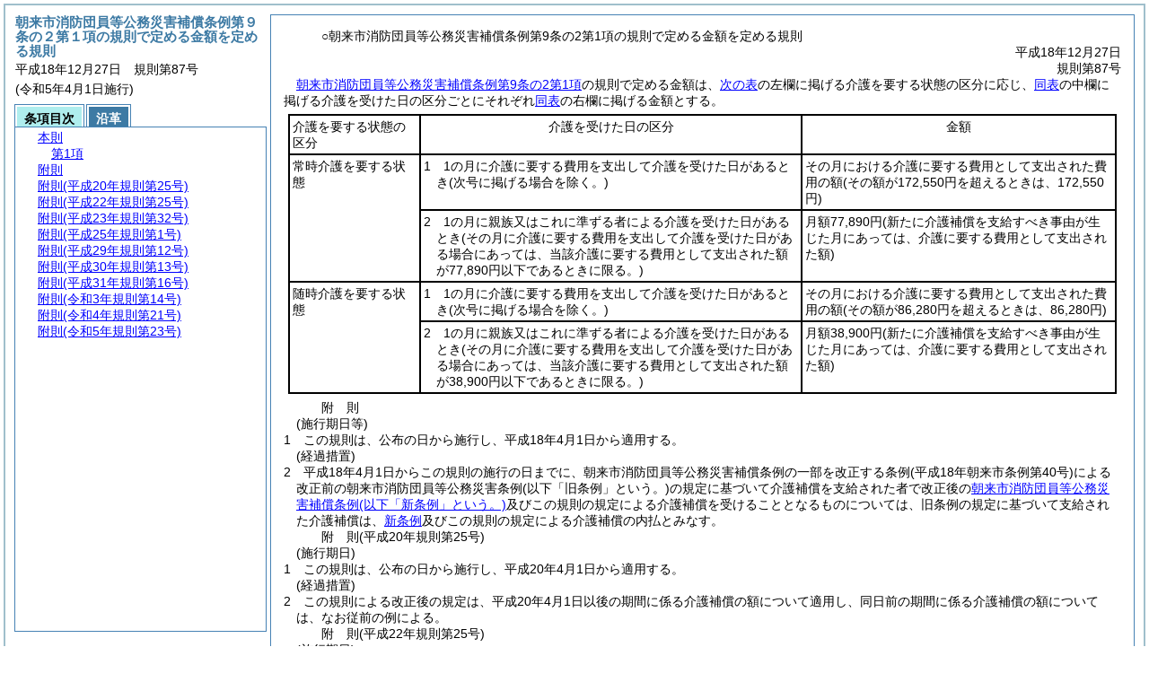

--- FILE ---
content_type: text/html
request_url: https://www.city.asago.hyogo.jp/reiki/reiki_honbun/r166RG00000964.html
body_size: 4615
content:
<!DOCTYPE HTML PUBLIC "-//W3C//DTD HTML 4.01 Transitional//EN" "http://www.w3.org/TR/html4/loose.dtd">
<html lang="ja">
<head>
<meta http-equiv="X-UA-Compatible" content="IE=edge"><meta http-equiv="content-type" content="text/html; charset=utf-8"><meta name="viewport" content="width=device-width,initial-scale=1.0"><meta name="ROBOTS" content="NOARCHIVE">
<title>朝来市消防団員等公務災害補償条例第９条の２第１項の規則で定める金額を定める規則</title>
<link rel="stylesheet" type="text/css" href="reiki.css">
<script type="text/javascript" src="../js/jquery.js" charset="utf-8"> </script>
<script type="text/javascript" src="../js/jquery.scrollTo-min.js" charset="utf-8"> </script>
<script type="text/javascript" src="reiki.js" charset="utf-8"> </script>
<script type="text/javascript" src="../js/ipad.js" charset="utf-8"> </script>
<script type="text/javascript">
iPadLoadStyle("../css/ipad.css");
</script>
</head>
<body>
<div id="wrapper">
<div id="container">
<!-- 本文 -->
<div id="primary" class="joubun showhistory">
<div id="primaryInner">
<div id="primaryInner2">
<div>
<div id="l000000000" class="eline"><div class="head"><p class="title-irregular"><span id="e000000001" class="cm">○朝来市消防団員等公務災害補償条例第9条の2第1項の規則で定める金額を定める規則</span></p></div></div>
</div>
<div>
<div id="l000000001" class="eline"><div class="head"><p class="date"><span id="e000000002" class="cm">平成18年12月27日</span></p></div></div>
</div>
<div>
<div id="l000000002" class="eline"><div class="head"><p class="number"><span id="e000000003" class="cm">規則第87号</span></p></div></div>
</div>
<div>
<div id="l000000003" class="eline"><div class="clause"><p style="text-indent:1em;margin-left:0em;" id="e000000038" class="p"><span id="e000000040" class="p cm"><a href="r166RG00000761.html?id=j9-2_k1" target="w_r166RG00000761" onclick="quoteFunction('w_r166RG00000761')" class="inline quote" tabindex=1 >朝来市消防団員等公務災害補償条例第9条の2第1項</a>の規則で定める金額は、<a href="#e000000040" class="inline quote" tabindex=2 >次の表</a>の左欄に掲げる介護を要する状態の区分に応じ、<a href="#e000000040" class="inline quote" tabindex=3 >同表</a>の中欄に掲げる介護を受けた日の区分ごとにそれぞれ<a href="#e000000040" class="inline quote" tabindex=4 >同表</a>の右欄に掲げる金額とする。</span></p></div></div>
</div>
<div>
<div id="l000000004" class="eline"><div class="table_frame"><div class="table-wrapper"><table id="e000000046" class="b-on"><thead><tr class="fixed-colspec"><td style="width:16%"></td><td style="width:46%"></td><td style="width:38%"></td></tr></thead><tr class="start t-edge"><td width="16%" id="e000000052" class="bb-on br-on l-edge"><p style="text-indent:0em;margin-left:0em;" class="p"><span id="e000000053" class="cm">介護を要する状態の区分</span></p></td><td width="46%" id="e000000054" class="bb-on br-on"><p style="text-align:center;" class="p"><span id="e000000055" class="cm">介護を受けた日の区分</span></p></td><td width="38%" id="e000000056" class="bb-on br-on r-edge"><p style="text-align:center;" class="p"><span id="e000000057" class="cm">金額</span></p></td></tr><tr><td rowspan="2" width="16%" id="e000000059" class="bb-on br-on l-edge"><p style="text-indent:0em;margin-left:0em;" class="p"><span id="e000000060" class="cm">常時介護を要する状態</span></p></td><td width="46%" id="e000000061" class="bb-on br-on"><p style="text-indent:-1em;margin-left:1em;" class="p"><span id="e000000062" class="cm">1　1の月に介護に要する費用を支出して介護を受けた日があるとき<span class="brackets-color1">(次号に掲げる場合を除く。)</span></span></p></td><td width="38%" id="e000000063" class="bb-on br-on r-edge"><p style="text-indent:0em;margin-left:0em;" class="p"><span id="e000000064" class="cm">その月における介護に要する費用として支出された費用の額<span class="brackets-color1">(その額が172,550円を超えるときは、172,550円)</span></span></p></td></tr><tr><td width="46%" id="e000000072" class="bb-on br-on"><p style="text-indent:-1em;margin-left:1em;" class="p"><span id="e000000073" class="cm">2　1の月に親族又はこれに準ずる者による介護を受けた日があるとき<span class="brackets-color1">(その月に介護に要する費用を支出して介護を受けた日がある場合にあっては、当該介護に要する費用として支出された額が77,890円以下であるときに限る。)</span></span></p></td><td width="38%" id="e000000076" class="bb-on br-on r-edge"><p style="text-indent:0em;margin-left:0em;" class="p"><span id="e000000077" class="cm">月額77,890円<span class="brackets-color1">(新たに介護補償を支給すべき事由が生じた月にあっては、介護に要する費用として支出された額)</span></span></p></td></tr><tr><td rowspan="2" width="16%" id="e000000081" class="bb-on br-on b-edge l-edge"><p style="text-indent:0em;margin-left:0em;" class="p"><span id="e000000082" class="cm">随時介護を要する状態</span></p></td><td width="46%" id="e000000083" class="bb-on br-on"><p style="text-indent:-1em;margin-left:1em;" class="p"><span id="e000000084" class="cm">1　1の月に介護に要する費用を支出して介護を受けた日があるとき<span class="brackets-color1">(次号に掲げる場合を除く。)</span></span></p></td><td width="38%" id="e000000085" class="bb-on br-on r-edge"><p style="text-indent:0em;margin-left:0em;" class="p"><span id="e000000086" class="cm">その月における介護に要する費用として支出された費用の額<span class="brackets-color1">(その額が86,280円を超えるときは、86,280円)</span></span></p></td></tr><tr><td width="46%" id="e000000094" class="bb-on br-on b-edge"><p style="text-indent:-1em;margin-left:1em;" class="p"><span id="e000000095" class="cm">2　1の月に親族又はこれに準ずる者による介護を受けた日があるとき<span class="brackets-color1">(その月に介護に要する費用を支出して介護を受けた日がある場合にあっては、当該介護に要する費用として支出された額が38,900円以下であるときに限る。)</span></span></p></td><td width="38%" id="e000000098" class="bb-on br-on b-edge r-edge"><p style="text-indent:0em;margin-left:0em;" class="p"><span id="e000000099" class="cm">月額38,900円<span class="brackets-color1">(新たに介護補償を支給すべき事由が生じた月にあっては、介護に要する費用として支出された額)</span></span></p></td></tr></table></div></div></div>
</div>
<div>
<div id="l000000005" class="eline"><p id="e000000103" class="s-head"><span id="e000000104" class="title cm"><span class="word-space">附</span>則</span></p></div>
</div>
<div>
<div id="l000000006" class="eline"><div class="clause"><p class="title"><span id="e000000106" class="cm">(施行期日等)</span></p><p id="e000000105" class="num"><span id="e000000107" class="num cm">1</span>　<span id="e000000108" class="p cm">この規則は、公布の日から施行し、平成18年4月1日から適用する。</span></p></div></div>
</div>
<div>
<div id="l000000007" class="eline"><div class="clause"><p class="title"><span id="e000000111" class="cm">(経過措置)</span></p><p id="e000000110" class="num"><span id="e000000112" class="num cm">2</span>　<span id="e000000113" class="p cm">平成18年4月1日からこの規則の施行の日までに、朝来市消防団員等公務災害補償条例の一部を改正する条例<span class="brackets-color1">(平成18年朝来市条例第40号)</span>による改正前の朝来市消防団員等公務災害条例<span class="brackets-color1">(以下「旧条例」という。)</span>の規定に基づいて介護補償を支給された者で改正後の<a href="r166RG00000761.html" target="w_r166RG00000761" onclick="quoteFunction('w_r166RG00000761')" class="inline quote" tabindex=5 >朝来市消防団員等公務災害補償条例<span class="brackets-color1">(以下「新条例」という。)</span></a>及びこの規則の規定による介護補償を受けることとなるものについては、旧条例の規定に基づいて支給された介護補償は、<a href="r166RG00000761.html" target="w_r166RG00000761" onclick="quoteFunction('w_r166RG00000761')" class="inline quote" tabindex=6 >新条例</a>及びこの規則の規定による介護補償の内払とみなす。</span></p></div></div>
</div>
<div>
<div id="l000000008" class="eline"><p id="e000000122" class="s-head"><span id="e000000123" class="title cm"><span class="word-space">附</span>則</span><span id="e000000124" class="date cm">(平成20年</span><span id="e000000125" class="number cm">規則第25号)</span></p></div>
</div>
<div>
<div id="l000000009" class="eline"><div class="clause"><p class="title"><span id="e000000127" class="cm">(施行期日)</span></p><p id="e000000126" class="num"><span id="e000000128" class="num cm">1</span>　<span id="e000000129" class="p cm">この規則は、公布の日から施行し、平成20年4月1日から適用する。</span></p></div></div>
</div>
<div>
<div id="l000000010" class="eline"><div class="clause"><p class="title"><span id="e000000131" class="cm">(経過措置)</span></p><p id="e000000130" class="num"><span id="e000000132" class="num cm">2</span>　<span id="e000000133" class="p cm">この規則による改正後の規定は、平成20年4月1日以後の期間に係る介護補償の額について適用し、同日前の期間に係る介護補償の額については、なお従前の例による。</span></p></div></div>
</div>
<div>
<div id="l000000011" class="eline"><p id="e000000135" class="s-head"><span id="e000000136" class="title cm"><span class="word-space">附</span>則</span><span id="e000000137" class="date cm">(平成22年</span><span id="e000000138" class="number cm">規則第25号)</span></p></div>
</div>
<div>
<div id="l000000012" class="eline"><div class="clause"><p class="title"><span id="e000000140" class="cm">(施行期日)</span></p><p id="e000000139" class="num"><span id="e000000141" class="num cm">1</span>　<span id="e000000142" class="p cm">この規則は、公布の日から施行する。</span></p></div></div>
</div>
<div>
<div id="l000000013" class="eline"><div class="clause"><p class="title"><span id="e000000144" class="cm">(経過措置)</span></p><p id="e000000143" class="num"><span id="e000000145" class="num cm">2</span>　<span id="e000000146" class="p cm">この規則による改正後の規定は、施行の日以後の期間に係る介護補償の額について適用し、同日前の期間に係る介護補償の額については、なお従前の例による。</span></p></div></div>
</div>
<div>
<div id="l000000014" class="eline"><p id="e000000148" class="s-head"><span id="e000000149" class="title cm"><span class="word-space">附</span>則</span><span id="e000000150" class="date cm">(平成23年</span><span id="e000000151" class="number cm">規則第32号)</span></p></div>
</div>
<div>
<div id="l000000015" class="eline"><div class="clause"><p class="title"><span id="e000000153" class="cm">(施行期日)</span></p><p id="e000000152" class="num"><span id="e000000154" class="num cm">1</span>　<span id="e000000155" class="p cm">この規則は、公布の日から施行する。</span></p></div></div>
</div>
<div>
<div id="l000000016" class="eline"><div class="clause"><p class="title"><span id="e000000157" class="cm">(経過措置)</span></p><p id="e000000156" class="num"><span id="e000000158" class="num cm">2</span>　<span id="e000000159" class="p cm">この規則による改正後の規定は、施行の日以後の期間に係る介護補償の額について適用し、同日前の期間に係る介護補償の額については、なお、従前の例による。</span></p></div></div>
</div>
<div>
<div id="l000000017" class="eline"><p id="e000000161" class="s-head"><span id="e000000162" class="title cm"><span class="word-space">附</span>則</span><span id="e000000163" class="date cm">(平成25年</span><span id="e000000164" class="number cm">規則第1号)</span></p></div>
</div>
<div>
<div id="l000000018" class="eline"><div class="clause"><p class="title"><span id="e000000166" class="cm">(施行期日)</span></p><p id="e000000165" class="num"><span id="e000000167" class="num cm">1</span>　<span id="e000000168" class="p cm">この規則は、公布の日から施行する。</span></p></div></div>
</div>
<div>
<div id="l000000019" class="eline"><div class="clause"><p class="title"><span id="e000000170" class="cm">(経過措置)</span></p><p id="e000000169" class="num"><span id="e000000171" class="num cm">2</span>　<span id="e000000172" class="p cm">この規則による改正後の規定は、施行の日以後の期間に係る介護補償の額について適用し、同日前の期間に係る介護補償の額については、なお従前の例による。</span></p></div></div>
</div>
<div>
<div id="l000000020" class="eline"><p id="e000000174" class="s-head"><span id="e000000175" class="title cm"><span class="word-space">附</span>則</span><span id="e000000176" class="date cm">(平成29年</span><span id="e000000177" class="number cm">規則第12号)</span></p></div>
</div>
<div>
<div id="l000000021" class="eline"><div class="clause"><p class="title"><span id="e000000179" class="cm">(施行期日)</span></p><p id="e000000178" class="num"><span id="e000000180" class="num cm">1</span>　<span id="e000000181" class="p cm">この規則は、公布の日から施行する。</span></p></div></div>
</div>
<div>
<div id="l000000022" class="eline"><div class="clause"><p class="title"><span id="e000000183" class="cm">(経過措置)</span></p><p id="e000000182" class="num"><span id="e000000184" class="num cm">2</span>　<span id="e000000185" class="p cm">この規則による改正後の規定は、施行の日以後の期間に係る介護補償の額について適用し、同日前の期間に係る介護補償の額については、なお従前の例による。</span></p></div></div>
</div>
<div>
<div id="l000000023" class="eline"><p id="e000000187" class="s-head"><span id="e000000188" class="title cm"><span class="word-space">附</span>則</span><span id="e000000189" class="date cm">(平成30年</span><span id="e000000190" class="number cm">規則第13号)</span></p></div>
</div>
<div>
<div id="l000000024" class="eline"><div class="clause"><p class="title"><span id="e000000192" class="cm">(施行期日)</span></p><p id="e000000191" class="num"><span id="e000000193" class="num cm">1</span>　<span id="e000000194" class="p cm">この規則は、平成30年4月1日から施行する。</span></p></div></div>
</div>
<div>
<div id="l000000025" class="eline"><div class="clause"><p class="title"><span id="e000000196" class="cm">(経過措置)</span></p><p id="e000000195" class="num"><span id="e000000197" class="num cm">2</span>　<span id="e000000198" class="p cm">この規則による改正後の規定は、施行の日以後の期間に係る介護補償の額について適用し、同日前の期間に係る介護補償の額については、なお従前の例による。</span></p></div></div>
</div>
<div>
<div id="l000000026" class="eline"><p id="e000000200" class="s-head"><span id="e000000201" class="title cm"><span class="word-space">附</span>則</span><span id="e000000202" class="date cm">(平成31年</span><span id="e000000203" class="number cm">規則第16号)</span></p></div>
</div>
<div>
<div id="l000000027" class="eline"><div class="clause"><p class="title"><span id="e000000205" class="cm">(施行期日)</span></p><p id="e000000204" class="num"><span id="e000000206" class="num cm">1</span>　<span id="e000000207" class="p cm">この規則は、公布の日から施行する。</span></p></div></div>
</div>
<div>
<div id="l000000028" class="eline"><div class="clause"><p class="title"><span id="e000000209" class="cm">(経過措置)</span></p><p id="e000000208" class="num"><span id="e000000210" class="num cm">2</span>　<span id="e000000211" class="p cm">この規則による改正後の規定は、施行の日以後の期間に係る介護補償の額について適用し、同日前の期間に係る介護補償の額については、なお従前の例による。</span></p></div></div>
</div>
<div>
<div id="l000000029" class="eline"><p id="e000000213" class="s-head"><span id="e000000214" class="title cm"><span class="word-space">附</span>則</span><span id="e000000215" class="date cm">(令和3年</span><span id="e000000216" class="number cm">規則第14号)</span></p></div>
</div>
<div>
<div id="l000000030" class="eline"><div class="clause"><p class="title"><span id="e000000218" class="cm">(施行期日)</span></p><p id="e000000217" class="num"><span id="e000000219" class="num cm">1</span>　<span id="e000000220" class="p cm">この規則は、公布の日から施行する。</span></p></div></div>
</div>
<div>
<div id="l000000031" class="eline"><div class="clause"><p class="title"><span id="e000000222" class="cm">(経過措置)</span></p><p id="e000000221" class="num"><span id="e000000223" class="num cm">2</span>　<span id="e000000224" class="p cm">この規則による改正後の規定は、施行の日以後の期間に係る介護補償の額について適用し、同日前の期間に係る介護補償の額については、なお従前の例による。</span></p></div></div>
</div>
<div>
<div id="l000000032" class="eline"><p id="e000000226" class="s-head"><span id="e000000227" class="title cm"><span class="word-space">附</span>則</span><span id="e000000228" class="date cm">(令和4年</span><span id="e000000229" class="number cm">規則第21号)</span></p></div>
</div>
<div>
<div id="l000000033" class="eline"><div class="clause"><p class="title"><span id="e000000231" class="cm">(施行期日)</span></p><p id="e000000230" class="num"><span id="e000000232" class="num cm">1</span>　<span id="e000000233" class="p cm">この規則は、公布の日から施行する。</span></p></div></div>
</div>
<div>
<div id="l000000034" class="eline"><div class="clause"><p class="title"><span id="e000000235" class="cm">(経過措置)</span></p><p id="e000000234" class="num"><span id="e000000236" class="num cm">2</span>　<span id="e000000237" class="p cm">この規則による改正後の規定は、施行の日以後の期間に係る介護補償の額について適用し、同日前の期間に係る介護補償の額については、なお従前の例による。</span></p></div></div>
</div>
<div>
<div id="l000000035" class="eline"><p id="e000000239" class="s-head"><span id="e000000240" class="title cm"><span class="word-space">附</span>則</span><span id="e000000241" class="date cm">(令和5年</span><span id="e000000242" class="number cm">規則第23号)</span></p></div>
</div>
<div>
<div id="l000000036" class="eline"><div class="clause"><p class="title"><span id="e000000244" class="cm">(施行期日)</span></p><p id="e000000243" class="num"><span id="e000000245" class="num cm">1</span>　<span id="e000000246" class="p cm">この規則は、公布の日から施行する。</span></p></div></div>
</div>
<div>
<div id="l000000037" class="eline"><div class="clause"><p class="title"><span id="e000000248" class="cm">(経過措置)</span></p><p id="e000000247" class="num"><span id="e000000249" class="num cm">2</span>　<span id="e000000250" class="p cm">この規則による改正後の規定は、施行の日以後の期間に係る介護補償の額について適用し、同日前の期間に係る介護補償の額については、なお従前の例による。</span></p></div></div>
</div>
</div>
</div>
</div>
<!-- /本文 -->
</div>
<!-- secondary -->
<div id="secondary">
<!-- 基本情報 -->
<div class="heading-area">
<h2 class="heading-lv2A">朝来市消防団員等公務災害補償条例第９条の２第１項の規則で定める金額を定める規則</h2>
</div>
<p class="datenumber-area mt04">平成18年12月27日　規則第87号</p>
<p class="datenumber-area mt04"> (令和5年4月1日施行)</p>
<!-- /基本情報 -->

<!-- タブ -->
<ul class="tab-nav mt06">
<li><a id="joubun-toc-nav" tabindex="7" href="#joubun-toc-span" onclick="selectTab('joubun-toc','shoshi-inf');"><span id="joubun-toc-span">条項目次</span></a></li>
<li><a id="shoshi-inf-nav" tabindex="8" href="#shoshi-inf-span" onclick="selectTab('shoshi-inf','joubun-toc');"><span id="shoshi-inf-span">沿革</span></a></li>
</ul>
<!-- /タブ -->

<div class="tab-area">
<!-- 目次情報 -->
<div id="joubun-toc" class="tab-body">
<div class="joubun-toc">
<ul>
<li>
<ul>

<li><div><span class="open  ">&nbsp;</span><a href="#e000000040" tabindex="10"><span class="cm main_rules"><span class="t-t">本則</span></span></a><ul>
<li><div><span class="noicon">&nbsp;</span><a href="#e000000040" tabindex="11"><span class="cm clause"><span class="t-t">第1項</span></span></a></div></li></ul></div></li>
<li><div><span class="close ">&nbsp;</span><a href="#e000000104" tabindex="12"><span class="cm supplement"><span class="t-t">附則</span></span></a><ul class="none">
<li><div><span class="noicon">&nbsp;</span><a href="#e000000106" tabindex="13"><span class="cm clause"><span class="t-t">第1項</span><span class="t-t">(施行期日等)</span></span></a></div></li>
<li><div><span class="noicon">&nbsp;</span><a href="#e000000111" tabindex="14"><span class="cm clause"><span class="t-t">第2項</span><span class="t-t">(経過措置)</span></span></a></div></li></ul></div></li>
<li><div><span class="close ">&nbsp;</span><a href="#e000000123" tabindex="15"><span class="cm supplement"><span class="t-t">附則</span><span class="t-t">(平成20年規則第25号)</span></span></a><ul class="none">
<li><div><span class="noicon">&nbsp;</span><a href="#e000000127" tabindex="16"><span class="cm clause"><span class="t-t">第1項</span><span class="t-t">(施行期日)</span></span></a></div></li>
<li><div><span class="noicon">&nbsp;</span><a href="#e000000131" tabindex="17"><span class="cm clause"><span class="t-t">第2項</span><span class="t-t">(経過措置)</span></span></a></div></li></ul></div></li>
<li><div><span class="close ">&nbsp;</span><a href="#e000000136" tabindex="18"><span class="cm supplement"><span class="t-t">附則</span><span class="t-t">(平成22年規則第25号)</span></span></a><ul class="none">
<li><div><span class="noicon">&nbsp;</span><a href="#e000000140" tabindex="19"><span class="cm clause"><span class="t-t">第1項</span><span class="t-t">(施行期日)</span></span></a></div></li>
<li><div><span class="noicon">&nbsp;</span><a href="#e000000144" tabindex="20"><span class="cm clause"><span class="t-t">第2項</span><span class="t-t">(経過措置)</span></span></a></div></li></ul></div></li>
<li><div><span class="close ">&nbsp;</span><a href="#e000000149" tabindex="21"><span class="cm supplement"><span class="t-t">附則</span><span class="t-t">(平成23年規則第32号)</span></span></a><ul class="none">
<li><div><span class="noicon">&nbsp;</span><a href="#e000000153" tabindex="22"><span class="cm clause"><span class="t-t">第1項</span><span class="t-t">(施行期日)</span></span></a></div></li>
<li><div><span class="noicon">&nbsp;</span><a href="#e000000157" tabindex="23"><span class="cm clause"><span class="t-t">第2項</span><span class="t-t">(経過措置)</span></span></a></div></li></ul></div></li>
<li><div><span class="close ">&nbsp;</span><a href="#e000000162" tabindex="24"><span class="cm supplement"><span class="t-t">附則</span><span class="t-t">(平成25年規則第1号)</span></span></a><ul class="none">
<li><div><span class="noicon">&nbsp;</span><a href="#e000000166" tabindex="25"><span class="cm clause"><span class="t-t">第1項</span><span class="t-t">(施行期日)</span></span></a></div></li>
<li><div><span class="noicon">&nbsp;</span><a href="#e000000170" tabindex="26"><span class="cm clause"><span class="t-t">第2項</span><span class="t-t">(経過措置)</span></span></a></div></li></ul></div></li>
<li><div><span class="close ">&nbsp;</span><a href="#e000000175" tabindex="27"><span class="cm supplement"><span class="t-t">附則</span><span class="t-t">(平成29年規則第12号)</span></span></a><ul class="none">
<li><div><span class="noicon">&nbsp;</span><a href="#e000000179" tabindex="28"><span class="cm clause"><span class="t-t">第1項</span><span class="t-t">(施行期日)</span></span></a></div></li>
<li><div><span class="noicon">&nbsp;</span><a href="#e000000183" tabindex="29"><span class="cm clause"><span class="t-t">第2項</span><span class="t-t">(経過措置)</span></span></a></div></li></ul></div></li>
<li><div><span class="close ">&nbsp;</span><a href="#e000000188" tabindex="30"><span class="cm supplement"><span class="t-t">附則</span><span class="t-t">(平成30年規則第13号)</span></span></a><ul class="none">
<li><div><span class="noicon">&nbsp;</span><a href="#e000000192" tabindex="31"><span class="cm clause"><span class="t-t">第1項</span><span class="t-t">(施行期日)</span></span></a></div></li>
<li><div><span class="noicon">&nbsp;</span><a href="#e000000196" tabindex="32"><span class="cm clause"><span class="t-t">第2項</span><span class="t-t">(経過措置)</span></span></a></div></li></ul></div></li>
<li><div><span class="close ">&nbsp;</span><a href="#e000000201" tabindex="33"><span class="cm supplement"><span class="t-t">附則</span><span class="t-t">(平成31年規則第16号)</span></span></a><ul class="none">
<li><div><span class="noicon">&nbsp;</span><a href="#e000000205" tabindex="34"><span class="cm clause"><span class="t-t">第1項</span><span class="t-t">(施行期日)</span></span></a></div></li>
<li><div><span class="noicon">&nbsp;</span><a href="#e000000209" tabindex="35"><span class="cm clause"><span class="t-t">第2項</span><span class="t-t">(経過措置)</span></span></a></div></li></ul></div></li>
<li><div><span class="close ">&nbsp;</span><a href="#e000000214" tabindex="36"><span class="cm supplement"><span class="t-t">附則</span><span class="t-t">(令和3年規則第14号)</span></span></a><ul class="none">
<li><div><span class="noicon">&nbsp;</span><a href="#e000000218" tabindex="37"><span class="cm clause"><span class="t-t">第1項</span><span class="t-t">(施行期日)</span></span></a></div></li>
<li><div><span class="noicon">&nbsp;</span><a href="#e000000222" tabindex="38"><span class="cm clause"><span class="t-t">第2項</span><span class="t-t">(経過措置)</span></span></a></div></li></ul></div></li>
<li><div><span class="close ">&nbsp;</span><a href="#e000000227" tabindex="39"><span class="cm supplement"><span class="t-t">附則</span><span class="t-t">(令和4年規則第21号)</span></span></a><ul class="none">
<li><div><span class="noicon">&nbsp;</span><a href="#e000000231" tabindex="40"><span class="cm clause"><span class="t-t">第1項</span><span class="t-t">(施行期日)</span></span></a></div></li>
<li><div><span class="noicon">&nbsp;</span><a href="#e000000235" tabindex="41"><span class="cm clause"><span class="t-t">第2項</span><span class="t-t">(経過措置)</span></span></a></div></li></ul></div></li>
<li><div><span class="close ">&nbsp;</span><a href="#e000000240" tabindex="42"><span class="cm supplement"><span class="t-t">附則</span><span class="t-t">(令和5年規則第23号)</span></span></a><ul class="none">
<li><div><span class="noicon">&nbsp;</span><a href="#e000000244" tabindex="43"><span class="cm clause"><span class="t-t">第1項</span><span class="t-t">(施行期日)</span></span></a></div></li>
<li><div><span class="noicon">&nbsp;</span><a href="#e000000248" tabindex="44"><span class="cm clause"><span class="t-t">第2項</span><span class="t-t">(経過措置)</span></span></a></div></li></ul></div></li>
</ul>
</li>
</ul>
</div>
</div>
<!-- /目次情報 -->

<!-- 書誌情報 -->
<div id="shoshi-inf" class="tab-body">
<div class="shoshi">
<div>
<span class="taikei-title">体系情報</span>
</div>
<div>
<span class="taikei-item">第12編 <span class="tk-space">消</span>防/第4章 消防団</span>
</div>
<div>
<span class="enkaku-title">沿革情報</span>
</div>
<table>
<tr>
<td class="seitei-icon" valign="TOP">◆</td>
<td valign="TOP" nowrap="nowrap">平成18年12月27日</td>
<td valign="TOP">規則第87号</td>
</tr>
<tr>
<td class="seitei-icon" valign="TOP">◇</td>
<td valign="TOP" nowrap="nowrap">平成20年5月15日</td>
<td valign="TOP">規則第25号</td>
</tr>
<tr>
<td class="seitei-icon" valign="TOP">◇</td>
<td valign="TOP" nowrap="nowrap">平成22年9月1日</td>
<td valign="TOP">規則第25号</td>
</tr>
<tr>
<td class="seitei-icon" valign="TOP">◇</td>
<td valign="TOP" nowrap="nowrap">平成23年11月1日</td>
<td valign="TOP">規則第32号</td>
</tr>
<tr>
<td class="seitei-icon" valign="TOP">◇</td>
<td valign="TOP" nowrap="nowrap">平成25年2月15日</td>
<td valign="TOP">規則第1号</td>
</tr>
<tr>
<td class="seitei-icon" valign="TOP">◇</td>
<td valign="TOP" nowrap="nowrap">平成29年4月1日</td>
<td valign="TOP">規則第12号</td>
</tr>
<tr>
<td class="seitei-icon" valign="TOP">◇</td>
<td valign="TOP" nowrap="nowrap">平成30年3月30日</td>
<td valign="TOP">規則第13号</td>
</tr>
<tr>
<td class="seitei-icon" valign="TOP">◇</td>
<td valign="TOP" nowrap="nowrap">平成31年4月1日</td>
<td valign="TOP">規則第16号</td>
</tr>
<tr>
<td class="seitei-icon" valign="TOP">◇</td>
<td valign="TOP" nowrap="nowrap">令和3年4月1日</td>
<td valign="TOP">規則第14号</td>
</tr>
<tr>
<td class="seitei-icon" valign="TOP">◇</td>
<td valign="TOP" nowrap="nowrap">令和4年4月1日</td>
<td valign="TOP">規則第21号</td>
</tr>
<tr>
<td class="seitei-icon" valign="TOP">◇</td>
<td valign="TOP" nowrap="nowrap">令和5年4月1日</td>
<td valign="TOP">規則第23号</td>
</tr>
</table>
</div>
</div>
<!-- /書誌情報 -->
</div>
</div>
<!-- secondary --></div>
<script type="text/javascript">selectTab('joubun-toc','shoshi-inf');</script>
<!-- 条項ID一覧 -->
<div id="num-ids" style="display:none;">
<div id="title">e000000001</div>
<div id="main_rules">e000000040</div>
<div id="j0_k1">e000000040</div>
<div id="j0_k1_num">e000000039</div>
<div id="j0_k1_notable">e000000040</div>
<div id="j0_k1_table">e000000053</div>
<div id="f1">e000000104</div>
<div id="f1_j0_k1">e000000106</div>
<div id="f1_j0_k1_title">e000000106</div>
<div id="f1_j0_k1_num">e000000107</div>
<div id="f1_j0_k2">e000000111</div>
<div id="f1_j0_k2_title">e000000111</div>
<div id="f1_j0_k2_num">e000000112</div>
<div id="f2">e000000123</div>
<div id="f2_j0_k1">e000000127</div>
<div id="f2_j0_k1_title">e000000127</div>
<div id="f2_j0_k1_num">e000000128</div>
<div id="f2_j0_k2">e000000131</div>
<div id="f2_j0_k2_title">e000000131</div>
<div id="f2_j0_k2_num">e000000132</div>
<div id="f3">e000000136</div>
<div id="f3_j0_k1">e000000140</div>
<div id="f3_j0_k1_title">e000000140</div>
<div id="f3_j0_k1_num">e000000141</div>
<div id="f3_j0_k2">e000000144</div>
<div id="f3_j0_k2_title">e000000144</div>
<div id="f3_j0_k2_num">e000000145</div>
<div id="f4">e000000149</div>
<div id="f4_j0_k1">e000000153</div>
<div id="f4_j0_k1_title">e000000153</div>
<div id="f4_j0_k1_num">e000000154</div>
<div id="f4_j0_k2">e000000157</div>
<div id="f4_j0_k2_title">e000000157</div>
<div id="f4_j0_k2_num">e000000158</div>
<div id="f5">e000000162</div>
<div id="f5_j0_k1">e000000166</div>
<div id="f5_j0_k1_title">e000000166</div>
<div id="f5_j0_k1_num">e000000167</div>
<div id="f5_j0_k2">e000000170</div>
<div id="f5_j0_k2_title">e000000170</div>
<div id="f5_j0_k2_num">e000000171</div>
<div id="f6">e000000175</div>
<div id="f6_j0_k1">e000000179</div>
<div id="f6_j0_k1_title">e000000179</div>
<div id="f6_j0_k1_num">e000000180</div>
<div id="f6_j0_k2">e000000183</div>
<div id="f6_j0_k2_title">e000000183</div>
<div id="f6_j0_k2_num">e000000184</div>
<div id="f7">e000000188</div>
<div id="f7_j0_k1">e000000192</div>
<div id="f7_j0_k1_title">e000000192</div>
<div id="f7_j0_k1_num">e000000193</div>
<div id="f7_j0_k2">e000000196</div>
<div id="f7_j0_k2_title">e000000196</div>
<div id="f7_j0_k2_num">e000000197</div>
<div id="f8">e000000201</div>
<div id="f8_j0_k1">e000000205</div>
<div id="f8_j0_k1_title">e000000205</div>
<div id="f8_j0_k1_num">e000000206</div>
<div id="f8_j0_k2">e000000209</div>
<div id="f8_j0_k2_title">e000000209</div>
<div id="f8_j0_k2_num">e000000210</div>
<div id="f9">e000000214</div>
<div id="f9_j0_k1">e000000218</div>
<div id="f9_j0_k1_title">e000000218</div>
<div id="f9_j0_k1_num">e000000219</div>
<div id="f9_j0_k2">e000000222</div>
<div id="f9_j0_k2_title">e000000222</div>
<div id="f9_j0_k2_num">e000000223</div>
<div id="f10">e000000227</div>
<div id="f10_j0_k1">e000000231</div>
<div id="f10_j0_k1_title">e000000231</div>
<div id="f10_j0_k1_num">e000000232</div>
<div id="f10_j0_k2">e000000235</div>
<div id="f10_j0_k2_title">e000000235</div>
<div id="f10_j0_k2_num">e000000236</div>
<div id="f11">e000000240</div>
<div id="f11_j0_k1">e000000244</div>
<div id="f11_j0_k1_title">e000000244</div>
<div id="f11_j0_k1_num">e000000245</div>
<div id="f11_j0_k2">e000000248</div>
<div id="f11_j0_k2_title">e000000248</div>
<div id="f11_j0_k2_num">e000000249</div>
</div>
<!-- /条項ID一覧 -->
<script type="text/javascript" src="/_Incapsula_Resource?SWJIYLWA=719d34d31c8e3a6e6fffd425f7e032f3&ns=2&cb=668313815" async></script></body>
</html>